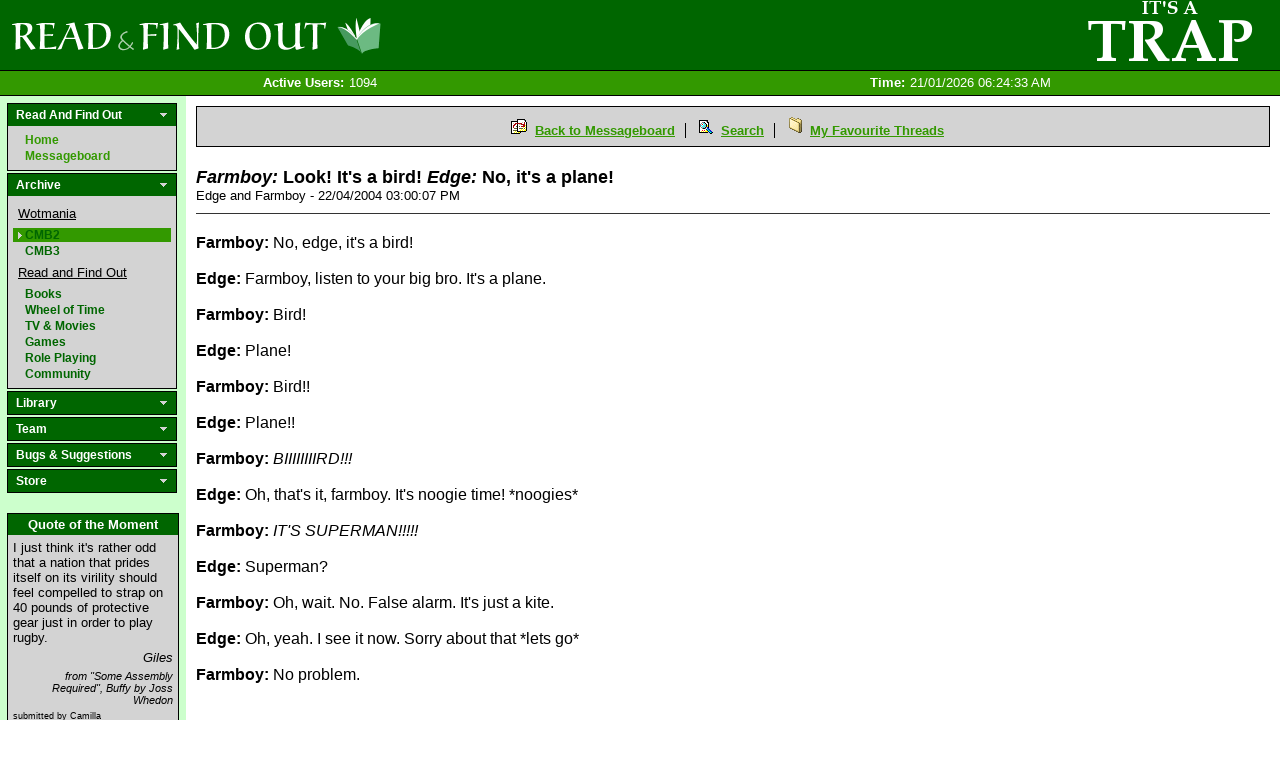

--- FILE ---
content_type: text/html; charset=utf-8
request_url: http://www.readandfindout.com/archive/cmb3/12705/
body_size: 27073
content:


<!DOCTYPE html PUBLIC "-//W3C//DTD XHTML 1.0 Transitional//EN" "http://www.w3.org/TR/xhtml1/DTD/xhtml1-transitional.dtd">

<html xmlns="http://www.w3.org/1999/xhtml" xmlns:fb="http://www.facebook.com/2008/fbml" xml:lang="en">
<head>

	<title>Community Messageboard 3: Farmboy: Look!  It's a bird! Edge: No, it's a plane! by Edge and Farmboy</title>
	
	<meta name="description" content="Farmboy: Look!  It&#39;s a bird! Edge: No, it&#39;s a plane! posted on the Community Messageboard 3 discussion board by Edge and Farmboy" />
	<meta name="keywords" content="" />
	<meta http-equiv="content-type" content="text/html; charset=utf-8" />
	
	<link href="/site_media/css/base.css?12" type="text/css" rel="stylesheet" />
	<link href="/site_media/css/custom/arial.css" type="text/css" rel="stylesheet" />
	
		<link href="/site_media/css/custom/green.css?3" type="text/css" rel="stylesheet" />
		<link rel="icon" type="image/vnd.microsoft.icon" href="/site_media/images/custom/green_r.ico" />
		<!--[if IE]>
			<link rel="SHORTCUT ICON" href="/site_media/images/custom/green_r.ico"/>
		<![endif]-->
	
	
	<!--[if IE]>
		<link rel="SHORTCUT ICON" href="/site_media/images/custom/green_r.ico"/>
	<![endif]-->
	<!--[if IE6]>
		<link href="/site_media/css/ie6_hacks.css" type="text/css" rel="stylesheet" />
	<![endif]-->
	
	<script type="text/javascript" src="/site_media/javascript/mootools.js"></script>
	<script src="http://connect.facebook.net/en_US/all.js#xfbml=1" type="text/javascript"></script>
	
	
	<link href="/site_media/css/archive.css" type="text/css" rel="stylesheet" />


	

</head>

<body>

<div id="banner">
	<a href="/" class="home_link">Read and Find Out - Home</a>
	
		
<a href="/premium_account/" class="donate_link" style="background-image:url(/site_media/images/ads/premie4.png)"><span>Help support the site!</span><img src="/site_media/images/donate/1.gif" alt="Donate now!"/></a>

	
</div>
<div id="stat_bar">

<div id="statbar_wrapper">

	<span class="statbar_item notloggedin"><span class="statbar_label">Active Users:</span><span>1094</span></span>
	<span class="statbar_item notloggedin"><span class="statbar_label">Time:</span><span>21/01/2026 06:24:33 AM</span></span>

</div></div>

<div id="content_wrapper">
	<div id="sidebar">
		

		

<div id="navigation">
	<div>
		<div class="header">
			Read And Find Out
		</div>
        <div class="noclick_body">
            <span class="nav_link"><a href="/">Home</a></span>
            <span class="nav_link"><a href="/rafo/messageboard/">Messageboard</a></span>
        </div>
	</div>
	<div>
		<div class="header">
			Archive
		</div>
		<div class="body">
            <span class="subheader">Wotmania</span>
			<span class="nav_link"><a href="/archive/cmb2/">CMB2</a></span>
			<span class="nav_link"><a href="/archive/cmb3/">CMB3</a></span>
            <span class="subheader">Read and Find Out</span>
            <span class="nav_link"><a href="/books/messageboard/">Books</a></span>
			<span class="nav_link"><a href="/wheeloftime/messageboard/">Wheel of Time</a></span>
			<span class="nav_link"><a href="/tvmovies/messageboard/">TV &amp; Movies</a></span>
			<span class="nav_link"><a href="/games/messageboard/">Games</a></span>
			<span class="nav_link"><a href="/rpg/messageboard/">Role Playing</a></span>
			<span class="nav_link"><a href="/community/messageboard/">Community</a></span>
		</div>
	</div>
	<div>
		<div class="header">
			Library
		</div>
		<div class="body">
			<span class="nav_link"><a href="/books/reviews/">Reviews</a></span>
			<span class="nav_link"><a href="/books/interviews/">Interviews</a></span>
			<span class="nav_link"><a href="/quickpoll/archive/">QuickPolls</a></span>
			<span class="nav_link"><a href="/quotes/">Quote of the Moment</a></span>
			<span class="nav_link"><a href="/journal/">Journals</a></span>
		</div>
	</div>
	<div>
		<div class="header">
			Team
		</div>
		<div class="body">
			<span class="nav_link"><a href="/team/">Who are the admins?</a></span>
			
			
			
		</div>
	</div>
	
	<div>
		<div class="header">
			Bugs &amp; Suggestions
		</div>
		<div class="body">
			<span class="nav_link"><a href="/bugs/">Log a bug or suggestion</a></span>
		</div>
	</div>
	<div>
		<div class="header">
			Store
		</div>
		<div class="body">
			<span class="nav_link"><a href="/premium_account/">Premium Account</a></span>
			<span class="nav_link"><a href="/merchandise/">Merchandise</a></span>
			<span class="nav_link"><a href="/donate/">Donate</a></span>
		</div>
	</div>
</div>

<script type="text/javascript" src="/site_media/javascript/navigation.js"></script>
		
		
<div id="quote_box">
	<div class="header">Quote of the Moment</div>
	<div class="body">
		
			<div id="quote_body">
				I just think it's rather odd that a nation that prides itself on its virility should feel compelled to strap on 40 pounds of protective gear just in order to play rugby.
			</div>
			<div id="quote_context">
				Giles
			</div>
			<div id="quote_source">
				from &quot;Some Assembly Required&quot;, Buffy by Joss Whedon
			</div>
			<div id="quote_footer">
				submitted by Camilla<br/>
				<a href="/quotes/">View all quotes</a> | <a href="/quotes/suggest/">Suggest a quote</a>
			</div>
		
	</div>
</div>

		



<div id="login_box">
	<div class="header">User Login</div>
	<div class="body">
		<div class="login_section">
		<form method="post" action=".">
			

<div class="field username">


<label for="id_login_form-username">Username</label>

	
	<input id="id_login_form-username" type="text" name="login_form-username" maxlength="30" />



</div>
<div class="field password">


<label for="id_login_form-password">Password</label>

	
	<input id="id_login_form-password" type="password" name="login_form-password" maxlength="128" />



</div>
<div class="field remember">


	
	<input type="checkbox" name="login_form-remember" id="id_login_form-remember" />

<label for="id_login_form-remember">Remember me</label>



</div>
			<input name="login_form-submit" type="submit" value="Login" />
		</form>
		</div>
		
		<div class="login_section">
			<a href="/profile/register">Register</a><br />
			<a href="/profile/reset_password">Lost password?</a>
		</div>
	</div>
</div>


		<div id="support">
	<div class="header">
		Support the Site
	</div>
	<div class="body">
		<span class="nav_link"><a href="/premium_account/">Buy a premium account</a></span>
		<span class="nav_link"><a href="/merchandise/">Buy some T-Shirts</a></span>
		<span class="nav_link"><a href="/donate/">Donate to the Webmaster</a></span>
		<span class="nav_link"><a href="http://www.bookdepository.co.uk/?a_aid=ReadandFindOut">Use the Book Depository</a></span>
		<span class="nav_link"><a href="http://www.amazon.com/gp/redirect.html?ie=UTF8&amp;location=http%3A%2F%2Fwww.amazon.com%2F&amp;tag=reanfiou-20&amp;linkCode=ur2&amp;camp=1789&amp;creative=390957">Use Amazon.com</a><img src="https://www.assoc-amazon.com/e/ir?t=reanfiou-20&amp;l=ur2&amp;o=1" width="1" height="1" border="0" alt="" style="border:none !important; margin:0px !important; display: none;" /></span>
		<span class="nav_link"><a href="http://www.amazon.co.uk/gp/redirect.html?ie=UTF8&amp;location=http%3A%2F%2Fwww.amazon.co.uk%2F&amp;tag=reanfiou-21&amp;linkCode=ur2&amp;camp=1634&amp;creative=19450">Use Amazon.co.uk</a><img src="https://www.assoc-amazon.co.uk/e/ir?t=reanfiou-21&amp;l=ur2&amp;o=2" width="1" height="1" border="0" alt="" style="border:none !important; margin:0px !important; display: none;" /></span>
		<span class="nav_link"><a href="http://www.amazon.de/gp/redirect.html?ie=UTF8&amp;location=https%3A%2F%2Fwww.amazon.de%2F&amp;site-redirect=de&amp;tag=reanfiou04-21&amp;linkCode=ur2&amp;camp=1638&amp;creative=19454">Use Amazon.de</a><img src="https://www.assoc-amazon.de/e/ir?t=reanfiou04-21&amp;l=ur2&amp;o=3" width="1" height="1" border="0" alt="" style="border:none !important; margin:0px !important; display: none;" /></span>
	</div>
</div>
		
	</div>
	<div id="content" class="">
		<div id="inner_wrapper">
		
		
		
<div id="messageboard" class="archive">
    
        <div class="board_header">
	<img src="/site_media/images/messageboard/mbrefresh.gif" alt="" /> <a href="/archive/cmb3/">Back to Messageboard</a>
	<img src="/site_media/images/messageboard/mbsearch.gif" alt="" /> <a href="/archive/cmb3/search/">Search</a>
	<img src="/site_media/images/messageboard/mbuser.gif" alt="" /> <a class="last" href="/archive/cmb3/favourites/">My Favourite Threads</a>
</div>
    
    
<div id="post">
	<div id="post_header">
		<span id="post_title"><i>Farmboy:</i> Look!  It's a bird! <i>Edge:</i> No, it's a plane!</span>
		Edge and Farmboy - 22/04/2004 03:00:07 PM
		<span class="fblike"><fb:like href="http://www.readandfindout.com/archive/cmb3/12705/" layout="button_count" show_faces="false" width="25" action="like" font="tahoma"></fb:like></span>
	</div>
	<div id="post_body" class="user_html">
		
			
				<p><b>Farmboy:</b> No, edge, it's a bird!<br /><br /><b>Edge: </b>Farmboy, listen to your big bro.  It's a plane.<br /><br /><b>Farmboy: </b>Bird!<br /><br /><b>Edge: </b>Plane!<br /><br /><b>Farmboy: </b>Bird!!<br /><br /><b>Edge: </b>Plane!!<br /><br /><b>Farmboy: </b><i>BIIIIIIIIRD!!!</i><br /><br /><b>Edge: </b>Oh, that's it, farmboy.  It's noogie time! *noogies*<br /><br /><b>Farmboy: </b><i>IT'S SUPERMAN!!!!!</i><br /><br /><b>Edge: </b>Superman?<br /><br /><b>Farmboy: </b>Oh, wait.  No.  False alarm.  It's just a kite.<br /><br /><b>Edge: </b>Oh, yeah.  I see it now.  Sorry about that *lets go*<br /><br /><b>Farmboy: </b>No problem.<br /><br /><br /><font size="-1"><img src="/site_media/images/smilies/borg.gif" border="0" /><b>Both:</b> We are the Borg <img src="/site_media/images/smilies/borg.gif" border="0" /><br /><img src="/site_media/images/smilies/borg.gif" border="0" /><b>Both:</b> You will be assimilated <img src="/site_media/images/smilies/borg.gif" border="0" /><br /><img src="/site_media/images/smilies/borg.gif" border="0" /><b>Both:</b> Resistance is futile <img src="/site_media/images/smilies/borg.gif" border="0" /><br /><b>Edge:</b> Brad, this is so nerdy.  I'm outta here.</font></p><p><br /><br /><br /></p>
			
		
	</div>
	
	

	
</div>
<div id="post_footer">
	
		<img src="/site_media/images/messageboard/mbreply.gif" alt="" /> <a href="#post_form">View/create new replies</a>
	
		<img src="/site_media/images/messageboard/mbtips.gif" alt="" /> <a class="last" href="/premium_account/">Sign up for a premium account to add posts to a list of favourites!</a>
	
</div>



<div id="replies">

	
		
		<div class="thread current ">		
			<span class="reply_row subject"><i>Farmboy:</i> Look!  It's a bird! <i>Edge:</i> No, it's a plane!</span>
		
	        <span class="reply_row"><span class="post_author">Edge and Farmboy</span> - <span class="post_created">22/04/2004 03:00:07 PM</span></span>
	        <span class="reply_row"><span class="post_views">160 Views</span></span>
	        
	
		
	    <div class="thread recent ">
			<span class="reply_row subject"><a href="http://www.readandfindout.com/archive/cmb3/12706/">darn, i was hoping superman *NM*</a></span>
	    
	        <span class="reply_row"><span class="post_author">Green Lantern</span> - <span class="post_created">22/04/2004 03:01:27 PM</span></span>
	        <span class="reply_row"><span class="post_views">2 Views</span></span>
	        
	    </div>
	
		
	    <div class="thread recent ">
			<span class="reply_row subject"><a href="http://www.readandfindout.com/archive/cmb3/12716/">You an me both, pal...</a></span>
	    
	        <span class="reply_row"><span class="post_author">farmboy</span> - <span class="post_created">22/04/2004 03:10:35 PM</span></span>
	        <span class="reply_row"><span class="post_views">27 Views</span></span>
	        
	
		
	    <div class="thread recent ">
			<span class="reply_row subject"><a href="http://www.readandfindout.com/archive/cmb3/12720/">Ah, crap.  Do I ever feel like a Newbie right now...</a></span>
	    
	        <span class="reply_row"><span class="post_author">farmboy</span> - <span class="post_created">22/04/2004 03:13:14 PM</span></span>
	        <span class="reply_row"><span class="post_views">25 Views</span></span>
	        
	
		
	    <div class="thread recent ">
			<span class="reply_row subject"><a href="http://www.readandfindout.com/archive/cmb3/13125/">That's okay.</a></span>
	    
	        <span class="reply_row"><span class="post_author">CalmB4theStorm</span> - <span class="post_created">22/04/2004 11:31:25 PM</span></span>
	        <span class="reply_row"><span class="post_views">9 Views</span></span>
	        
	
		
	    <div class="thread recent ">
			<span class="reply_row subject"><a href="http://www.readandfindout.com/archive/cmb3/13219/">True dat <img src="/site_media/images/smilies/wink.gif" border="0"> *NM*</a></span>
	    
	        <span class="reply_row"><span class="post_author">farmboy</span> - <span class="post_created">23/04/2004 04:21:31 AM</span></span>
	        <span class="reply_row"><span class="post_views">2 Views</span></span>
	        
	    </div>
	

	    </div>
	

	    </div>
	

	    </div>
	
		
	    <div class="thread recent ">
			<span class="reply_row subject"><a href="http://www.readandfindout.com/archive/cmb3/12717/">MmmMMmmm</a></span>
	    
	        <span class="reply_row"><span class="post_author">globug0822</span> - <span class="post_created">22/04/2004 03:11:15 PM</span></span>
	        <span class="reply_row"><span class="post_views">29 Views</span></span>
	        
	
		
	    <div class="thread recent ">
			<span class="reply_row subject"><a href="http://www.readandfindout.com/archive/cmb3/12723/"><img src="/site_media/images/smilies/blush.gif" border="0"></a></span>
	    
	        <span class="reply_row"><span class="post_author">farmboy</span> - <span class="post_created">22/04/2004 03:14:05 PM</span></span>
	        <span class="reply_row"><span class="post_views">12 Views</span></span>
	        
	
		
	    <div class="thread recent ">
			<span class="reply_row subject"><a href="http://www.readandfindout.com/archive/cmb3/12753/">Ummmmm</a></span>
	    
	        <span class="reply_row"><span class="post_author">globug0822</span> - <span class="post_created">22/04/2004 03:42:14 PM</span></span>
	        <span class="reply_row"><span class="post_views">12 Views</span></span>
	        
	
		
	    <div class="thread recent ">
			<span class="reply_row subject"><a href="http://www.readandfindout.com/archive/cmb3/12755/">Okay, that's what I thought</a></span>
	    
	        <span class="reply_row"><span class="post_author">farmboy</span> - <span class="post_created">22/04/2004 03:43:55 PM</span></span>
	        <span class="reply_row"><span class="post_views">9 Views</span></span>
	        
	    </div>
	

	    </div>
	

	    </div>
	
		
	    <div class="thread recent ">
			<span class="reply_row subject"><a href="http://www.readandfindout.com/archive/cmb3/12743/">Did you read the same post as I did? <img src="/site_media/images/smilies/perplexed.gif" border="0"><img src="/site_media/images/smilies/tongue.gif" border="0"> *NM*</a></span>
	    
	        <span class="reply_row"><span class="post_author">Manusho</span> - <span class="post_created">22/04/2004 03:33:06 PM</span></span>
	        <span class="reply_row"><span class="post_views">3 Views</span></span>
	        
	
		
	    <div class="thread recent ">
			<span class="reply_row subject"><a href="http://www.readandfindout.com/archive/cmb3/12757/">Well, obviously...</a></span>
	    
	        <span class="reply_row"><span class="post_author">farmboy</span> - <span class="post_created">22/04/2004 03:44:24 PM</span></span>
	        <span class="reply_row"><span class="post_views">10 Views</span></span>
	        
	    </div>
	

	    </div>
	

	    </div>
	
		
	    <div class="thread recent ">
			<span class="reply_row subject"><a href="http://www.readandfindout.com/archive/cmb3/12943/">Dude, our sig rules.  Rules I say!</a></span>
	    
	        <span class="reply_row"><span class="post_author">edgecutioner</span> - <span class="post_created">22/04/2004 06:59:59 PM</span></span>
	        <span class="reply_row"><span class="post_views">20 Views</span></span>
	        
	
		
	    <div class="thread recent ">
			<span class="reply_row subject"><a href="http://www.readandfindout.com/archive/cmb3/12985/">I know it does <img src="/site_media/images/smilies/tongue.gif" border="0"></a></span>
	    
	        <span class="reply_row"><span class="post_author">farmboy</span> - <span class="post_created">22/04/2004 07:50:52 PM</span></span>
	        <span class="reply_row"><span class="post_views">12 Views</span></span>
	        
	    </div>
	

	    </div>
	
		
	    <div class="thread recent ">
			<span class="reply_row subject"><a href="http://www.readandfindout.com/archive/cmb3/12952/">These two...A match made in heaven <img src="/site_media/images/smilies/rolleyes.gif" border="0"></a></span>
	    
	        <span class="reply_row"><span class="post_author">ironclad</span> - <span class="post_created">22/04/2004 07:08:51 PM</span></span>
	        <span class="reply_row"><span class="post_views">18 Views</span></span>
	        
	
		
	    <div class="thread recent ">
			<span class="reply_row subject"><a href="http://www.readandfindout.com/archive/cmb3/12986/">Both: Assimilates you</a></span>
	    
	        <span class="reply_row"><span class="post_author">edge and farmboy</span> - <span class="post_created">22/04/2004 07:53:22 PM</span></span>
	        <span class="reply_row"><span class="post_views">18 Views</span></span>
	        
	
		
	    <div class="thread recent ">
			<span class="reply_row subject"><a href="http://www.readandfindout.com/archive/cmb3/12992/">Neeeeeeever!! <img src="/site_media/images/smilies/lightsaber-green.gif" border="0"><img src="/site_media/images/smilies/clonetrooper.gif" border="0"><img src="/site_media/images/smilies/bobbafett.gif" border="0"> *NM*</a></span>
	    
	        <span class="reply_row"><span class="post_author">ironclad</span> - <span class="post_created">22/04/2004 08:01:31 PM</span></span>
	        <span class="reply_row"><span class="post_views">2 Views</span></span>
	        
	    </div>
	

	    </div>
	

	    </div>
	
		
	    <div class="thread recent ">
			<span class="reply_row subject"><a href="http://www.readandfindout.com/archive/cmb3/12995/">Re: <i>Farmboy:</i> Look!  It's a bird! <i>Edge:</i> No, it's a plane!</a></span>
	    
	        <span class="reply_row"><span class="post_author">Mat Girl</span> - <span class="post_created">22/04/2004 08:24:46 PM</span></span>
	        <span class="reply_row"><span class="post_views">14 Views</span></span>
	        
	
		
	    <div class="thread recent ">
			<span class="reply_row subject"><a href="http://www.readandfindout.com/archive/cmb3/13582/">*assimilates your kite*</a></span>
	    
	        <span class="reply_row"><span class="post_author">Edge and Farmboy</span> - <span class="post_created">23/04/2004 12:47:09 PM</span></span>
	        <span class="reply_row"><span class="post_views">9 Views</span></span>
	        
	
		
	    <div class="thread recent ">
			<span class="reply_row subject"><a href="http://www.readandfindout.com/archive/cmb3/13954/">I should have known you two would do that <img src="/site_media/images/smilies/tongue.gif" border="0"></a></span>
	    
	        <span class="reply_row"><span class="post_author">Mat Girl</span> - <span class="post_created">23/04/2004 08:16:11 PM</span></span>
	        <span class="reply_row"><span class="post_views">5 Views</span></span>
	        
	
		
	    <div class="thread recent ">
			<span class="reply_row subject"><a href="http://www.readandfindout.com/archive/cmb3/14100/">But you've gotta admit...</a></span>
	    
	        <span class="reply_row"><span class="post_author">farmboy</span> - <span class="post_created">24/04/2004 12:54:47 AM</span></span>
	        <span class="reply_row"><span class="post_views">5 Views</span></span>
	        
	
		
	    <div class="thread recent ">
			<span class="reply_row subject"><a href="http://www.readandfindout.com/archive/cmb3/15102/">that's true</a></span>
	    
	        <span class="reply_row"><span class="post_author">Mat Girl</span> - <span class="post_created">25/04/2004 04:19:03 PM</span></span>
	        <span class="reply_row"><span class="post_views">6 Views</span></span>
	        
	
		
	    <div class="thread recent ">
			<span class="reply_row subject"><a href="http://www.readandfindout.com/archive/cmb3/15172/"><img src="/site_media/images/smilies/wink.gif" border="0"> *NM*</a></span>
	    
	        <span class="reply_row"><span class="post_author">farmboy</span> - <span class="post_created">25/04/2004 05:37:12 PM</span></span>
	        <span class="reply_row"><span class="post_views">3 Views</span></span>
	        
	
		
	    <div class="thread recent ">
			<span class="reply_row subject"><a href="http://www.readandfindout.com/archive/cmb3/15187/"><img src="/site_media/images/smilies/tongue.gif" border="0"> *NM*</a></span>
	    
	        <span class="reply_row"><span class="post_author">Mat Girl</span> - <span class="post_created">25/04/2004 05:50:28 PM</span></span>
	        <span class="reply_row"><span class="post_views">3 Views</span></span>
	        
	
		
	    <div class="thread recent ">
			<span class="reply_row subject"><a href="http://www.readandfindout.com/archive/cmb3/16500/"><img src="/site_media/images/smilies/approve.gif" border="0"> *NM*</a></span>
	    
	        <span class="reply_row"><span class="post_author">farmboy</span> - <span class="post_created">26/04/2004 06:31:13 PM</span></span>
	        <span class="reply_row"><span class="post_views">3 Views</span></span>
	        
	
		
	    <div class="thread recent ">
			<span class="reply_row subject"><a href="http://www.readandfindout.com/archive/cmb3/16568/"><img src="/site_media/images/smilies/approve.gif" border="0"><img src="/site_media/images/smilies/tongue.gif" border="0"> *NM*</a></span>
	    
	        <span class="reply_row"><span class="post_author">Mat Girl</span> - <span class="post_created">26/04/2004 07:22:04 PM</span></span>
	        <span class="reply_row"><span class="post_views">3 Views</span></span>
	        
	
		
	    <div class="thread recent ">
			<span class="reply_row subject"><a href="http://www.readandfindout.com/archive/cmb3/16748/"><img src="/site_media/images/smilies/biggrin.gif" border="0"> *NM*</a></span>
	    
	        <span class="reply_row"><span class="post_author">farmboy</span> - <span class="post_created">26/04/2004 09:22:50 PM</span></span>
	        <span class="reply_row"><span class="post_views">2 Views</span></span>
	        
	    </div>
	

	    </div>
	

	    </div>
	

	    </div>
	

	    </div>
	

	    </div>
	

	    </div>
	

	    </div>
	

	    </div>
	

	    </div>
	

	    </div>
	

</div>


    
        <div class="board_header">
	<img src="/site_media/images/messageboard/mbrefresh.gif" alt="" /> <a href="/archive/cmb3/">Back to Messageboard</a>
	<img src="/site_media/images/messageboard/mbsearch.gif" alt="" /> <a href="/archive/cmb3/search/">Search</a>
	<img src="/site_media/images/messageboard/mbuser.gif" alt="" /> <a class="last" href="/archive/cmb3/favourites/">My Favourite Threads</a>
</div>
    
	
	
	

	

<div id="replies">



</div>

	




<div id="create_post">
	
	<h2></h2>


	<form method="post" action="" id="post_form">
		
		
		
		
<div class="field subject required">


<label for="id_post-subject">Subject</label>

	
	<input id="id_post-subject" maxlength="100" type="text" name="post-subject" tabindex="1" />



</div>
		
		
		<div class="smiley_code_link">
			<a href="javascript:openScript('/formatting/',610,460)"> Formatting</a>
		</div>
		<div class="smiley_code_link">
			<a href="javascript:openScript('/smilies/',510,460)"> Smiley Codes</a>
		</div>
		
<div class="field body">


<label for="id_post-body">Body</label>

	
	<textarea id="id_post-body" rows="16" cols="66" name="post-body" tabindex="2"></textarea>



</div>
		
		<div class="bottom_fields">
			
<div class="field link_title">


<label for="id_post-link_title">Link title</label>

	
	<input id="id_post-link_title" maxlength="100" type="text" name="post-link_title" tabindex="3" />



</div>
			
<div class="field link_url">


<label for="id_post-link_url">Link url</label>

	
	<input id="id_post-link_url" maxlength="200" type="text" name="post-link_url" tabindex="4" />



</div><br/>
			
<div class="field notification_emails">


	
	<input id="id_post-notification_emails" type="checkbox" name="post-notification_emails" tabindex="5" />

<label for="id_post-notification_emails">Send notification emails?</label>



</div><br/>
			
				
					

<div class="field username">


<label for="id_post_login_form-username">Username</label>

	
	<input id="id_post_login_form-username" maxlength="30" type="text" name="post_login_form-username" tabindex="10" />



</div>
<div class="field password">


<label for="id_post_login_form-password">Password</label>

	
	<input id="id_post_login_form-password" maxlength="128" type="password" name="post_login_form-password" tabindex="11" />



</div>
				
			<br/>
		</div>
		
		
	

		
		<input type="submit" value="Preview" name="preview" tabindex="50"/>
		<input type="submit" name="create_post" class="create_post" value="Submit" tabindex="100"/>
	</form>
</div>




	<script type="text/javascript"><!--
		function openScript(url,width,height) {
			var Win = window.open(url,"openScript",'width=' + width + ',height=' + height + ',resizable=1,scrollbars=yes,menubar=no,status=no' );
		}
	//--></script>
	<script type="text/javascript">
		$$('#create_post .hidden_form').each(function(el){
			el.getElement('a.toggle').addEvent('click', function(){
				form = el.getElement('.form_wrapper');
				if (form.getStyle('display') == 'none') {
					form.setStyle('display', 'block');
				} else {
					form.setStyle('display', 'none');
				}
			});
			el.getElement('.form_wrapper').setStyle('display', 'none');
		});
	</script>




</div>

		</div>
	</div>
	<div id="footer">
		
		<p>
			The text and structure of these pages are copyrighted by <a href="mailto:info@readandfindout.com">Ben Murdoch-Smith</a>. The design is used with permission from Mike Mackert.<br/>
			All references to published material are copyrighted by their respective authors.
		</p>
		<p>
			Please read the <a href="/privacy/">Privacy Policy</a> and the <a href="/terms-conditions/">Terms and Conditions</a>.
		</p>
		<p>&copy; 2009-2011 Ben Murdoch-Smith - ReadAndFindOut</p>
		<div class="generated_time">This page danced with dragons for 0.244 seconds</div>
	</div>
</div>





	<script type="text/javascript">
	var gaJsHost = (("https:" == document.location.protocol) ? "https://ssl." : "http://www.");
	document.write(unescape("%3Cscript src='" + gaJsHost + "google-analytics.com/ga.js' type='text/javascript'%3E%3C/script%3E"));
	</script>
	<script type="text/javascript">
	try {
	var pageTracker = _gat._getTracker("UA-10437783-1");
	pageTracker._trackPageview();
	} catch(err) {}</script>



</body>
</html>
